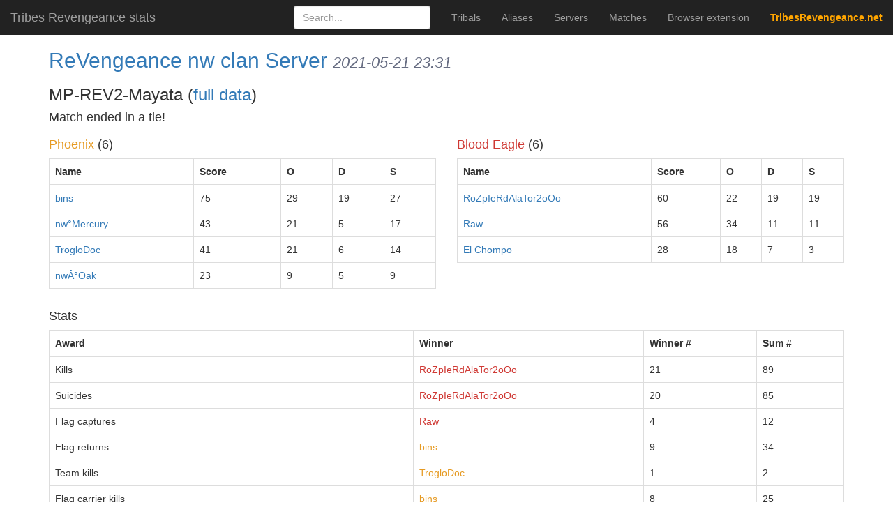

--- FILE ---
content_type: text/html; charset=utf-8
request_url: https://stats.tribesrevengeance.net/matches/60a842d91c1bc1760f986c4d
body_size: 1798
content:
<!DOCTYPE html>
<html lang="en">
<head>
    <meta charset="utf-8">
    <meta http-equiv="content-language" content="en">
    <meta name="viewport" content="width=device-width, initial-scale=1">
    <link rel="icon" type="image/png" href="/static/favicon.png">
    <title>T:V Stats</title>

    <link rel="stylesheet" href="/static/bootstrap/css/bootstrap.min.css?v=3.3.7">
    <link rel="stylesheet" href="/static/flags32.css?v=2">
    <link rel="stylesheet" href="/public/custom.css?hash=[object Promise]">

    <script>window._scripts={};</script>
    
    <script async src="https://www.googletagmanager.com/gtag/js?id=UA-60631405-1"></script>
    <script id="script-zepto" onload="window._scripts.zepto=true" async src="/static/zepto.min.js"></script>
    <script id="script-socketio" onload="window._scripts.socketio=true" async src="/static/socket.io.js"></script>
    <script id="script-tc" onload="window._scripts.tc=true" async src="/static/tc-min.js"></script>
</head>
<body>
	<nav class="navbar navbar-inverse navbar-fixed-top">
      <div class="container-fluid">
        <div class="navbar-header">
          <button type="button" class="navbar-toggle collapsed" data-toggle="collapse" data-target="#navbar" aria-expanded="false" aria-controls="navbar">
            <span class="sr-only">Toggle navigation</span>
            <span class="icon-bar"></span>
            <span class="icon-bar"></span>
            <span class="icon-bar"></span>
          </button>
          <a class="navbar-brand" href="/">Tribes Revengeance stats</a>
        </div>
        <div id="navbar" class="navbar-collapse collapse">
          <ul class="nav navbar-nav navbar-right">
            <li><a href="/personas">Tribals</a></li>
            <li><a href="/players">Aliases</a></li>
            <li><a href="/servers">Servers</a></li>
            <li><a href="/matches">Matches</a></li>
            <li><a href="/extension">Browser extension</a></li>
            <li><a href="https://tribesrevengeance.net" style="color:orange"><b>TribesRevengeance.net</b></a></li>
          </ul>
          <form class="navbar-form navbar-right" method="GET" action="/search">
            <input type="text" class="form-control" placeholder="Search..." name="name">
          </form>
        </div>
      </div>
    </nav>

    <div class="container">
      <div class="row">
        <div class="col-sm-12">
            <h2><a href="/server/140.82.35.185:7777">ReVengeance nw clan Server</a> 
    <span class="match-when">2021-05-21 23:31</span>
</h2>
<h3>MP-REV2-Mayata (<a href="/matches/60a842d91c1bc1760f986c4d.json">full data</a>)</h3>

<h4 class="team-">Match ended in a tie!</h4>

<div class="row">
    <div class="col-sm-6">
        <h4><span class="team-Phoenix">Phoenix</span> (6)</h4>
        <table class="table table-bordered playertable table-hover">
        	<thead>
        		<tr>
        			<th>Name</th>
        			<th>Score</th>
        			<th>O</th>
        			<th>D</th>
        			<th>S</th>
        		</tr>
        	</thead>
        	<tbody>
        		<tr>
        			<td>
                        <a href=/player/bins>bins</a>
                    </td>
        			<td>75</td>
        			<td>29</td>
        			<td>19</td>
        			<td>27</td>
        		</tr>
        		<tr>
        			<td>
                        <a href=/player/nw%C2%B0Mercury>nw°Mercury</a>
                    </td>
        			<td>43</td>
        			<td>21</td>
        			<td>5</td>
        			<td>17</td>
        		</tr>
        		<tr>
        			<td>
                        <a href=/player/TrogloDoc>TrogloDoc</a>
                    </td>
        			<td>41</td>
        			<td>21</td>
        			<td>6</td>
        			<td>14</td>
        		</tr>
        		<tr>
        			<td>
                        <a href=/player/nw%C3%82%C2%B0Oak>nwÂ°Oak</a>
                    </td>
        			<td>23</td>
        			<td>9</td>
        			<td>5</td>
        			<td>9</td>
        		</tr>
        	</tbody>
        </table>    </div>
    <div class="col-sm-6">
        <h4><span class="team-Blood Eagle">Blood Eagle</span> (6)</h4>
        <table class="table table-bordered playertable table-hover">
        	<thead>
        		<tr>
        			<th>Name</th>
        			<th>Score</th>
        			<th>O</th>
        			<th>D</th>
        			<th>S</th>
        		</tr>
        	</thead>
        	<tbody>
        		<tr>
        			<td>
                        <a href=/player/RoZpIeRdAlaTor2oOo>RoZpIeRdAlaTor2oOo</a>
                    </td>
        			<td>60</td>
        			<td>22</td>
        			<td>19</td>
        			<td>19</td>
        		</tr>
        		<tr>
        			<td>
                        <a href=/player/Raw>Raw</a>
                    </td>
        			<td>56</td>
        			<td>34</td>
        			<td>11</td>
        			<td>11</td>
        		</tr>
        		<tr>
        			<td>
                        <a href=/player/El%20Chompo>El Chompo</a>
                    </td>
        			<td>28</td>
        			<td>18</td>
        			<td>7</td>
        			<td>3</td>
        		</tr>
        	</tbody>
        </table>    </div>
</div>

<h4>Stats</h4>
<div class="row">
    <div class="col-sm-12">
        <table class="table table-bordered table-hover">
            <thead>
                <tr>
                    <th>Award</th>
                    <th>Winner</th>
                    <th>Winner #</th>
                    <th>Sum #</th>
                </tr>
            </thead>
            <tbody>
                <tr id="" data-href="/matches/">
                    <td>Kills</td>
                    <td><a class="team-Blood Eagle" href="/player/RoZpIeRdAlaTor2oOo">RoZpIeRdAlaTor2oOo</a></td>
                    <td>21</td>
                    <td>89</td>
                </tr>
                <tr id="" data-href="/matches/">
                    <td>Suicides</td>
                    <td><a class="team-Blood Eagle" href="/player/RoZpIeRdAlaTor2oOo">RoZpIeRdAlaTor2oOo</a></td>
                    <td>20</td>
                    <td>85</td>
                </tr>
                <tr id="" data-href="/matches/">
                    <td>Flag captures</td>
                    <td><a class="team-Blood Eagle" href="/player/Raw">Raw</a></td>
                    <td>4</td>
                    <td>12</td>
                </tr>
                <tr id="" data-href="/matches/">
                    <td>Flag returns</td>
                    <td><a class="team-Phoenix" href="/player/bins">bins</a></td>
                    <td>9</td>
                    <td>34</td>
                </tr>
                <tr id="" data-href="/matches/">
                    <td>Team kills</td>
                    <td><a class="team-Phoenix" href="/player/TrogloDoc">TrogloDoc</a></td>
                    <td>1</td>
                    <td>2</td>
                </tr>
                <tr id="" data-href="/matches/">
                    <td>Flag carrier kills</td>
                    <td><a class="team-Phoenix" href="/player/bins">bins</a></td>
                    <td>8</td>
                    <td>25</td>
                </tr>
                <tr id="" data-href="/matches/">
                    <td>Highest speed</td>
                    <td><a class="team-Blood Eagle" href="/player/Raw">Raw</a></td>
                    <td>362</td>
                    <td>2353</td>
                </tr>
                <tr id="" data-href="/matches/">
                    <td>MAs (mid-airs)</td>
                    <td><a class="team-Phoenix" href="/player/bins">bins</a></td>
                    <td>17</td>
                    <td>73</td>
                </tr>
                <tr id="" data-href="/matches/">
                    <td>MA+ (mid-air plus)</td>
                    <td><a class="team-Phoenix" href="/player/nw%C2%B0Mercury">nw°Mercury</a></td>
                    <td>2</td>
                    <td>5</td>
                </tr>
                <tr id="" data-href="/matches/">
                    <td>MA supreme (mid-air supreme)</td>
                    <td><a class="team-Blood Eagle" href="/player/RoZpIeRdAlaTor2oOo">RoZpIeRdAlaTor2oOo</a></td>
                    <td>1</td>
                    <td>1</td>
                </tr>
                <tr id="" data-href="/matches/">
                    <td>GLMAs (Grenade launcher mid-airs)</td>
                    <td><a class="team-Phoenix" href="/player/bins">bins</a></td>
                    <td>4</td>
                    <td>10</td>
                </tr>
                <tr id="" data-href="/matches/">
                    <td>EBMAs (E-blade mid-airs)</td>
                    <td><a class="team-Phoenix" href="/player/bins">bins</a></td>
                    <td>1</td>
                    <td>1</td>
                </tr>
                <tr id="" data-href="/matches/">
                    <td>Total grenade launcher damage</td>
                    <td><a class="team-Blood Eagle" href="/player/RoZpIeRdAlaTor2oOo">RoZpIeRdAlaTor2oOo</a></td>
                    <td>680</td>
                    <td>1795</td>
                </tr>
                <tr id="" data-href="/matches/">
                    <td>Total rocket pod damage</td>
                    <td><a class="team-Blood Eagle" href="/player/Raw">Raw</a></td>
                    <td>65</td>
                    <td>65</td>
                </tr>
                <tr id="" data-href="/matches/">
                    <td>Total spinfusor damage</td>
                    <td><a class="team-Blood Eagle" href="/player/RoZpIeRdAlaTor2oOo">RoZpIeRdAlaTor2oOo</a></td>
                    <td>1208</td>
                    <td>6401</td>
                </tr>
                <tr id="" data-href="/matches/">
                    <td>Flag attacks</td>
                    <td><a class="team-Phoenix" href="/player/bins">bins</a></td>
                    <td>2</td>
                    <td>7</td>
                </tr>
                <tr id="" data-href="/matches/">
                    <td>Flag defends</td>
                    <td><a class="team-Blood Eagle" href="/player/RoZpIeRdAlaTor2oOo">RoZpIeRdAlaTor2oOo</a></td>
                    <td>5</td>
                    <td>13</td>
                </tr>
                <tr id="" data-href="/matches/">
                    <td>Flag pickups</td>
                    <td><a class="team-Phoenix" href="/player/nw%C2%B0Mercury">nw°Mercury</a></td>
                    <td>14</td>
                    <td>61</td>
                </tr>
                <tr id="" data-href="/matches/">
                    <td>Spinfusor maximal shot distance</td>
                    <td><a class="team-Blood Eagle" href="/player/RoZpIeRdAlaTor2oOo">RoZpIeRdAlaTor2oOo</a></td>
                    <td>160</td>
                    <td>633</td>
                </tr>
            </tbody>
        </table>
    </div>
</div>
        </div>
      </div>
    </div>
    
    <script async defer src="/public/custom.js?hash=[object Promise]"></script>
</body>
</html>

--- FILE ---
content_type: application/javascript; charset=UTF-8
request_url: https://stats.tribesrevengeance.net/public/custom.js?hash=[object%20Promise]
body_size: 1717
content:
(function scrollChat() {
  window.addEventListener('load', function() {
    var chat = document.getElementById('chat-container');
    if (chat) {
      chat.scrollTop = chat.scrollHeight;
    }
  });
})();

function requires(scriptNames, cb) {
  var loaded = scriptNames
    .filter(function(n) {
      return window._scripts[n];
    })
    .reduce(function(a) {
      return a + 1;
    }, 0);
  scriptNames.forEach(function(name) {
    document.getElementById('script-' + name).addEventListener('load', function() {
      loaded++;
      if (loaded === scriptNames.length) {
        cb();
      }
    });
  });

  if (loaded === scriptNames.length) {
    cb();
  }
}

// Notifications
requires([], function() {
  function notify(what, body) {
    console.log('notify', what);
    Notification.requestPermission().then(function(permission) {
      if (permission === 'granted') {
        var notification = new Notification(what, {
          icon: '/static/favicon.ico',
          body: body,
          requireInteraction: false,
        });
        setTimeout(notification.close.bind(notification), 3 * 1000);
      }
    });
  }

  window.testTribesNotification = function() {
    notify('Hello world!');
  };

  window.startTribesNotifications = function() {
    var msgArr = [];
    var lastMsg = Date.now();

    var ws = new ReconnectingWebSocket('ws://' + location.host + '/');

    ws.onmessage = function(msg) {
      if (msg.data == 'PING') return console.info('PING!');
      var data = JSON.parse(msg.data);

      if (data.type != 'join') return;
      msgArr.push(data);

      if (lastMsg + 500 >= Date.now()) return;

      var what =
        msgArr
          .map(function(x) {
            return x.player;
          })
          .join(', ') +
        ' joined ' +
        msgArr[0].serverName;
      notify(what);

      lastMsg = Date.now();
      msgArr = [];
    };
  };
});

// Clickable rows
requires([], function() {
  window.addEventListener('load', function() {
    Array.prototype.forEach.call(document.getElementsByClassName('clickable-row'), function(x) {
      x.addEventListener('click', function() {
        window.location = x.dataset.href;
      });
    });
  });
});

// GA
requires([], function() {
  window.dataLayer = window.dataLayer || [];
  function gtag() {
    dataLayer.push(arguments);
  }
  gtag('js', new Date());

  gtag('config', 'UA-60631405-1');
});

// Navbar handling
requires([], function() {
  // Navbar and dropdowns
  var toggle = document.getElementsByClassName('navbar-toggle')[0],
    collapse = document.getElementsByClassName('navbar-collapse')[0],
    dropdowns = document.getElementsByClassName('dropdown');

  // Toggle if navbar menu is open or closed
  function toggleMenu() {
    collapse.classList.toggle('collapse');
    collapse.classList.toggle('in');
  }

  // Close all dropdown menus
  function closeMenus() {
    for (var j = 0; j < dropdowns.length; j++) {
      dropdowns[j].getElementsByClassName('dropdown-toggle')[0].classList.remove('dropdown-open');
      dropdowns[j].classList.remove('open');
    }
  }

  // Add click handling to dropdowns
  for (var i = 0; i < dropdowns.length; i++) {
    dropdowns[i].addEventListener('click', function() {
      if (document.body.clientWidth < 768) {
        var open = this.classList.contains('open');
        closeMenus();
        if (!open) {
          this.getElementsByClassName('dropdown-toggle')[0].classList.toggle('dropdown-open');
          this.classList.toggle('open');
        }
      }
    });
  }

  // Close dropdowns when screen becomes big enough to switch to open by hover
  function closeMenusOnResize() {
    if (document.body.clientWidth >= 768) {
      closeMenus();
      collapse.classList.add('collapse');
      collapse.classList.remove('in');
    }
  }

  // Event listeners
  window.addEventListener('resize', closeMenusOnResize, false);
  toggle.addEventListener('click', toggleMenu, false);
});

// Timechart
requires(['tc'], function() {
  var chartElem = document.getElementById('chartdata');

  if (chartElem) {
    var dataSpan = JSON.parse(chartElem.innerHTML);
    var chartData = [];
    for (var i in dataSpan) {
      var date = new Date(parseInt(i));
      //var formated = date.getMonth()+"-"+date.getDate()+" "+date.getHours()+":"+date.getSeconds();
      chartData.push({ date: date, players: dataSpan[i] });
    }

    document.TC = new Timechart(
      {
        id: 'chart_div',
        zoom: 'd',
        datefield: 'date',
        datafields: ['players'],
        dateformat: 'yyyy-mm-dd h:i',
      },
      chartData
    );
  }
});

// Chat
requires(['zepto', 'socketio'], function() {
  var chatElem = document.getElementById('chatdata');

  if (chatElem) {
    const serverId = JSON.parse(document.getElementById('serverid').innerHTML);

    var isActive;

    window.onfocus = function() {
      isActive = true;
    };

    window.onblur = function() {
      isActive = false;
    };

    var socket = io();
    socket.on('connect', function() {
      setLoading(false);
    });

    socket.on('chat-message', function(data) {
      if (!data || data.server !== serverId) return;

      var shouldScroll = container[0].scrollHeight == container[0].clientHeight + container[0].scrollTop;

      var html =
        '<div class="chat-item">' +
        '<span class="chat-user">' +
        data.user +
        ':</span>' +
        '<span class="chat-message">' +
        data.messageFriendly +
        '</span>' +
        '</div>';

      setLoading(false);

      if (!isActive && $('#notif')[0].checked && !data.messageFriendly.contains('QuickChat')) {
        notify(data.messageFriendly, 'Said ' + data.user);
      }

      container.append(html);

      if (shouldScroll) {
        container.scrollTop(container[0].scrollHeight);
      }
    });

    var container = $('#chat-container');

    $('#usr').val(localStorage.getItem('name') || '');
    $('#usr').keyup(function() {
      localStorage.setItem('name', $(this).val());
    });

    $('#notif')[0].checked = JSON.parse(localStorage.getItem('notify') || 'false');
    $('#notif').click(function() {
      localStorage.setItem('notify', $(this)[0].checked);
    });

    function setLoading(isLoading) {
      if (isLoading) {
        $('#snd').text($('#snd').attr('data-loading-text'));
        $('#snd').addClass('disabled');
        $('#snd').attr('disabled', true);
      } else {
        $('#snd').text('Send');
        $('#snd').removeClass('disabled');
        $('#snd').removeAttr('disabled');
      }
    }

    container.scrollTop(container[0].scrollHeight);

    $('#chat-form').on('submit', function(e) {
      e.preventDefault();

      var usr = $('#usr').val();
      var msg = $('#msg').val();

      $('#msg').val('');
      setLoading(true);

      socket.emit('say', { server: serverId, usr: usr, message: msg });
    });
  }
});
